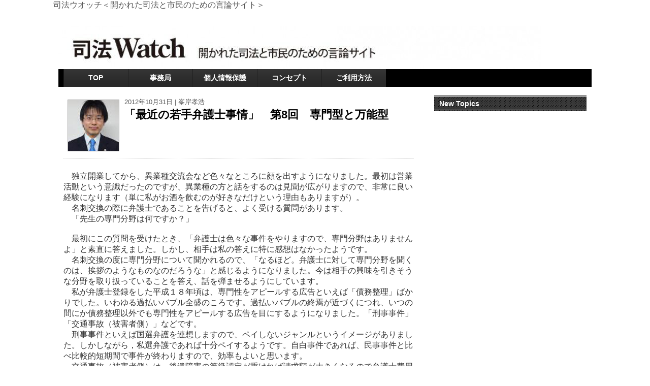

--- FILE ---
content_type: text/html; charset=UTF-8
request_url: http://shihouwatch.com/archives/4279
body_size: 10129
content:
<!DOCTYPE html PUBLIC "-//W3C//DTD XHTML 1.0 Transitional//EN" "http://www.w3.org/TR/xhtml1/DTD/xhtml1-transitional.dtd">
<html xmlns="http://www.w3.org/1999/xhtml" xml:lang="ja" lang="ja">
<head>
<script async src="//pagead2.googlesyndication.com/pagead/js/adsbygoogle.js"></script>
<script>
(adsbygoogle = window.adsbygoogle || []).push({
    google_ad_client: "ca-pub-7375510869087096",
    enable_page_level_ads: true  
  });
</script>






<meta http-equiv="Content-Type" content="text/html; charset=UTF-8" />
<meta http-equiv="content-style-type" content="text/css" />
<meta http-equiv="content-script-type" content="text/javascript" />
<meta name="author" content="" />
<meta name="keyword" content="" />
<meta name="description" content="「最近の若手弁護士事情」　第8回　専門型と万能型 - 司法ウオッチでは国内唯一の司法改革をはじめ司法関連テーマについて、だれでも意見が書き込めます" />
<title>「最近の若手弁護士事情」　第8回　専門型と万能型 - 司法ウオッチ＜開かれた司法と市民のための言論サイト＞</title>
<link rel="stylesheet" href="http://shihouwatch.com/wp-content/themes/tcd004-black/style.css" type="text/css" media="screen" />
<link rel="alternate" type="application/atom+xml" title="司法ウオッチ＜開かれた司法と市民のための言論サイト＞ Atom Feed" href="http://shihouwatch.com/feed/atom" />
<link rel="alternate" type="application/rss+xml" title="司法ウオッチ＜開かれた司法と市民のための言論サイト＞ RSS Feed" href="http://shihouwatch.com/feed" />
<link rel="pingback" href="http://shihouwatch.com/xmlrpc.php" />
<link rel='dns-prefetch' href='//s.w.org' />
<link rel="alternate" type="application/rss+xml" title="司法ウオッチ＜開かれた司法と市民のための言論サイト＞ &raquo; 「最近の若手弁護士事情」　第8回　専門型と万能型 のコメントのフィード" href="http://shihouwatch.com/archives/4279/feed" />
		<script type="text/javascript">
			window._wpemojiSettings = {"baseUrl":"https:\/\/s.w.org\/images\/core\/emoji\/11\/72x72\/","ext":".png","svgUrl":"https:\/\/s.w.org\/images\/core\/emoji\/11\/svg\/","svgExt":".svg","source":{"concatemoji":"http:\/\/shihouwatch.com\/wp-includes\/js\/wp-emoji-release.min.js?ver=5.0.22"}};
			!function(e,a,t){var n,r,o,i=a.createElement("canvas"),p=i.getContext&&i.getContext("2d");function s(e,t){var a=String.fromCharCode;p.clearRect(0,0,i.width,i.height),p.fillText(a.apply(this,e),0,0);e=i.toDataURL();return p.clearRect(0,0,i.width,i.height),p.fillText(a.apply(this,t),0,0),e===i.toDataURL()}function c(e){var t=a.createElement("script");t.src=e,t.defer=t.type="text/javascript",a.getElementsByTagName("head")[0].appendChild(t)}for(o=Array("flag","emoji"),t.supports={everything:!0,everythingExceptFlag:!0},r=0;r<o.length;r++)t.supports[o[r]]=function(e){if(!p||!p.fillText)return!1;switch(p.textBaseline="top",p.font="600 32px Arial",e){case"flag":return s([55356,56826,55356,56819],[55356,56826,8203,55356,56819])?!1:!s([55356,57332,56128,56423,56128,56418,56128,56421,56128,56430,56128,56423,56128,56447],[55356,57332,8203,56128,56423,8203,56128,56418,8203,56128,56421,8203,56128,56430,8203,56128,56423,8203,56128,56447]);case"emoji":return!s([55358,56760,9792,65039],[55358,56760,8203,9792,65039])}return!1}(o[r]),t.supports.everything=t.supports.everything&&t.supports[o[r]],"flag"!==o[r]&&(t.supports.everythingExceptFlag=t.supports.everythingExceptFlag&&t.supports[o[r]]);t.supports.everythingExceptFlag=t.supports.everythingExceptFlag&&!t.supports.flag,t.DOMReady=!1,t.readyCallback=function(){t.DOMReady=!0},t.supports.everything||(n=function(){t.readyCallback()},a.addEventListener?(a.addEventListener("DOMContentLoaded",n,!1),e.addEventListener("load",n,!1)):(e.attachEvent("onload",n),a.attachEvent("onreadystatechange",function(){"complete"===a.readyState&&t.readyCallback()})),(n=t.source||{}).concatemoji?c(n.concatemoji):n.wpemoji&&n.twemoji&&(c(n.twemoji),c(n.wpemoji)))}(window,document,window._wpemojiSettings);
		</script>
		<style type="text/css">
img.wp-smiley,
img.emoji {
	display: inline !important;
	border: none !important;
	box-shadow: none !important;
	height: 1em !important;
	width: 1em !important;
	margin: 0 .07em !important;
	vertical-align: -0.1em !important;
	background: none !important;
	padding: 0 !important;
}
</style>
<link rel='stylesheet' id='wp-block-library-css'  href='http://shihouwatch.com/wp-includes/css/dist/block-library/style.min.css?ver=5.0.22' type='text/css' media='all' />
<link rel='https://api.w.org/' href='http://shihouwatch.com/wp-json/' />
<link rel="EditURI" type="application/rsd+xml" title="RSD" href="http://shihouwatch.com/xmlrpc.php?rsd" />
<link rel="wlwmanifest" type="application/wlwmanifest+xml" href="http://shihouwatch.com/wp-includes/wlwmanifest.xml" /> 
<link rel='prev' title='「勝瑞司法書士の縦横無尽」　第34回　正義という名の自己愛⑫' href='http://shihouwatch.com/archives/4705' />
<link rel='next' title='「本人訴訟への道」　第36回　3回の出廷予定' href='http://shihouwatch.com/archives/4309' />
<meta name="generator" content="WordPress 5.0.22" />
<link rel="canonical" href="http://shihouwatch.com/archives/4279" />
<link rel='shortlink' href='http://shihouwatch.com/?p=4279' />
<link rel="alternate" type="application/json+oembed" href="http://shihouwatch.com/wp-json/oembed/1.0/embed?url=http%3A%2F%2Fshihouwatch.com%2Farchives%2F4279" />
<link rel="alternate" type="text/xml+oembed" href="http://shihouwatch.com/wp-json/oembed/1.0/embed?url=http%3A%2F%2Fshihouwatch.com%2Farchives%2F4279&#038;format=xml" />
		<style type="text/css">.recentcomments a{display:inline !important;padding:0 !important;margin:0 !important;}</style>
		








</head><body class="post-template-default single single-post postid-4279 single-format-standard">
<div id="fb-root"></div>
<script>(function(d, s, id) {
  var js, fjs = d.getElementsByTagName(s)[0];
  if (d.getElementById(id)) return;
  js = d.createElement(s); js.id = id;
  js.src = "//connect.facebook.net/ja_JP/all.js#xfbml=1";
  fjs.parentNode.insertBefore(js, fjs);
}(document, 'script', 'facebook-jssdk'));</script>
<div id="wrapper">
<h1>司法ウオッチ＜開かれた司法と市民のための言論サイト＞</h1>
  <div id="container">

	<div id="head">
	  <div id="top">

	  <!-- サブメニュー start -->
		<div class="submenu">
		  <a href="http://twitter.com/milkcoffee1" title="ツイッター">ツイッター</a> | 
		  <a href="http://shihouwatch.com/contact" title="お問い合わせ">お問い合わせ</a> | 
		  <a href="http://shihouwatch.com/feed" title="RSSフィード">RSSフィード</a>
		</div>
	  <!-- サブメニュー end -->
	  </div>
	<!-- ヘッダー画像 start -->
	  <div id="header">
				  <p id="image"><a href="http://shihouwatch.com"><img src="http://shihouwatch.com/wp-content/uploads/2018/09/cropped-cropped-cropped-header8.jpg" alt="*" width="950" height="85" /></a></p>
			  </div>
	<!-- ヘッダー画像 end -->
	<!-- トップナビゲーション start -->
	  <div id="nav">
<div class="menu-global-container"><ul id="menu-global" class="menu"><li id="menu-item-6427" class="menu-item menu-item-type-custom menu-item-object-custom menu-item-6427"><a href="http://shihouwatch.com/index.html">TOP</a></li>
<li id="menu-item-7931" class="menu-item menu-item-type-post_type menu-item-object-page menu-item-7931"><a href="http://shihouwatch.com/profile">事務局</a></li>
<li id="menu-item-7932" class="menu-item menu-item-type-post_type menu-item-object-page menu-item-7932"><a href="http://shihouwatch.com/personal">個人情報保護</a></li>
<li id="menu-item-7933" class="menu-item menu-item-type-post_type menu-item-object-page menu-item-7933"><a href="http://shihouwatch.com/concep">コンセプト</a></li>
<li id="menu-item-7926" class="menu-item menu-item-type-post_type menu-item-object-page menu-item-7926"><a href="http://shihouwatch.com/usage">ご利用方法</a></li>
</ul></div></div>

	<!-- トップナビゲーション end -->
	</div><div id="s-contents">
  <div class="entrytitle2">
	<dl>
	  <dt>
	  <img width="100" height="100" src="http://shihouwatch.com/wp-content/uploads/2018/09/minegishi.jpg" class="attachment-post-thumbnail size-post-thumbnail wp-post-image" alt="" />	  </dt>
	  <dd>
	  	<p class="metadate2">2012年10月31日 | <a href="http://shihouwatch.com/archives/category/minegishi" rel="category tag">峯岸孝浩</a></p>
		<h2><a href="http://shihouwatch.com/archives/4279" rel="bookmark" title="「最近の若手弁護士事情」　第8回　専門型と万能型">「最近の若手弁護士事情」　第8回　専門型と万能型</a></h2>
	  </dd>
	</dl>
  </div>

     <p>　独立開業してから、異業種交流会など色々なところに顔を出すようになりました。最初は営業活動という意識だったのですが、異業種の方と話をするのは見聞が広がりますので、非常に良い経験になります（単に私がお酒を飲むのが好きなだけという理由もありますが）。</p>
<p>　名刺交換の際に弁護士であることを告げると、よく受ける質問があります。</p>
<p>　「先生の専門分野は何ですか？」<br />
　<br />
　最初にこの質問を受けたとき、「弁護士は色々な事件をやりますので、専門分野はありませんよ」と素直に答えました。しかし、相手は私の答えに特に感想はなかったようです。</p>
<p>　名刺交換の度に専門分野について聞かれるので、「なるほど。弁護士に対して専門分野を聞くのは、挨拶のようなものなのだろうな」と感じるようになりました。今は相手の興味を引きそうな分野を取り扱っていることを答え、話を弾ませるようにしています。</p>
<p>　私が弁護士登録をした平成１８年頃は、専門性をアピールする広告といえば「債務整理」ばかりでした。いわゆる過払いバブル全盛のころです。過払いバブルの終焉が近づくにつれ、いつの間にか債務整理以外でも専門性をアピールする広告を目にするようになりました。「刑事事件」「交通事故（被害者側）」などです。</p>
<p>　刑事事件といえば国選弁護を連想しますので、ペイしないジャンルというイメージがありました。しかしながら，私選弁護であれば十分ペイするようです。自白事件であれば、民事事件と比べ比較的短期間で事件が終わりますので、効率もよいと思います。</p>
<p>　交通事故（被害者側）は、後遺障害の等級認定が重ければ請求額が大きくなるので弁護士費用も高額になります。また、加害者が任意保険に入っていれば判決通りに保険会社が支払いをしてくれるので、回収不能というリスクがありません。確かにペイする事件です。</p>
<p>　依頼者の方にとっても、依頼したい事件について専門性を掲げている弁護士の方が安心できると思います。</p>
<p>　しかしながら、私のようないわゆるマチ弁は、地域の方々や中小企業から日々色々な相談を受けます。「この事件はできない。あの事件はできない。」というわけにはいきません。必然的にどんな事件でも対応できる万能型（オールラウンダー）になります。そもそも、私のようなマチ弁が特定の事件のみしか扱わないとしたら、受任件数自体が減りますので事務所の運営面からも支障がでます。</p>
<p>　もちろん、万能型とはいってもすべての事件に対応できるわけではなく、私の場合は知財関連や建築訴訟など高度の専門性を要する事件は対応していませんので、その分野が得意な弁護士を紹介しています。</p>
<p>　独立開業して感じるのは、万能型＝地域密着型ということです。地域の市民や中小企業からの多様な相談に対応し、地域に密着して活動するという意味です。従来の弁護士はこの万能型＝地域密着型でやっていけました。</p>
<p>　しかしながら、今は弁護士激増の時代ですので専門性をアピールしないと難しい時代になのかもしれません。これは私の体感にすぎないのですが、専門性をアピールしている弁護士は２つの傾向があるように感じます。</p>
<p>　１つは、債務整理で拡大した大手法律事務所です。過払いバブルの終焉に伴い債務整理の事件数が激減しますから、他のジャンルの事件を扱う必要が生じたのでしょう。もう１つは、比較的若い弁護士です。弁護士激増の荒波の中で生き残るには、専門性を掲げることにより既存の法律事務所との違いをアピールする必要があるのだと思います。</p>
<p>　専門型でも万能型（＝地域密着型）でも、相談者の方が弁護士にアクセスしやすくなるのは非常に望ましいことです。ただし、専門型であろうが万能型であろうが、良いか悪いかは弁護士費用や方針次第です。</p>
<p>　ある刑事事件専門型の事務所では、規定の報酬とは別に、保釈に成功した場合は保釈保証金の１～２割が追加報酬として発生します。保釈保証金は一般的に１５０万円～２００万円しますから、１～２割の追加報酬額は結構な額になります。</p>
<p>　ある交通事故専門型の事務所は、後遺障害の等級が一定以上でないと受任していません。後遺障害非該当あるいは低い等級だと請求額が低くなりがちですので、それほどペイしないからです。実際、私の依頼者で、交通事故専門を掲げる事務所に相談予約の電話をしたところ、後遺障害非該当であることを告げたら相談自体を断られたという方がいます。</p>
<p>　市民が弁護士にアクセスしやすくなったということは、どのような弁護士を選ぶかも自己責任になってしまうのでしょうか。しかしながら、一般の方が広告だけで弁護士の質を見極めるのは不可能に近いと感じます。今の私にできるのは、少なくとも私の依頼者の方には迷惑をかけることのないよう日々研鑽することです。</p>
<p>（補足）</p>
<p>　「弁護士及び弁護士法人並びに外国特別会員の業務広告に関する運用指針」では、弁護士が広告で「専門分野」の表示をすることは、誤導のおそれがあるので、その表現を控えるのが望ましいとのことです。本コラムではわかりやすさを優先するため「専門」という表現を使いましたが、専門分野の表示を認めるものでも推奨するものでもないことを申し添えます。</p>
      
<br></br>

<left>スポンサーリンク</left>

<br></br>

<script async src="//pagead2.googlesyndication.com/pagead/js/adsbygoogle.js"></script>
<!-- 司法ウオッチ -->
<ins class="adsbygoogle"
     style="display:block"
     data-ad-client="ca-pub-7375510869087096"
     data-ad-slot="6090336643"
     data-ad-format="auto"></ins>
<script>
(adsbygoogle = window.adsbygoogle || []).push({});
</script>

</br>







<div class="midasi2">関連記事</div>
<!-- recommend -->
<div class="recommend">
<ul>
<li><a href="http://shihouwatch.com/archives/7982">「最近の若手弁護士事情」　第44回　弁護士の食事事情</a></li>
<li><a href="http://shihouwatch.com/archives/4293">「最近の若手弁護士事情」　第1回　独立開業</a></li>
<li><a href="http://shihouwatch.com/archives/4279">「最近の若手弁護士事情」　第8回　専門型と万能型</a></li>
<li><a href="http://shihouwatch.com/archives/4289">「最近の若手弁護士事情」　第3回　ボス弁</a></li>
<li><a href="http://shihouwatch.com/archives/7161">「最近の若手弁護士事情」　第34回　「×」とタイミング</a></li>
<li><a href="http://shihouwatch.com/archives/5832">「最近の若手弁護士事情」　第16回　弁護士とパフォーマンス</a></li>
<li><a href="http://shihouwatch.com/archives/5952">「最近の若手弁護士事情」　第17回　弁護士とアフターフォロー</a></li>
<li><a href="http://shihouwatch.com/archives/4281">「最近の若手弁護士事情」　第7回　示談交渉</a></li>
<li><a href="http://shihouwatch.com/archives/5777">「最近の若手弁護士事情」　第15回　弁護士と休日</a></li>
<li><a href="http://shihouwatch.com/archives/7791">「最近の若手弁護士事情」　第42回　６年ぶりの常議員選挙</a></li>
<li><a href="http://shihouwatch.com/archives/4285">「最近の若手弁護士事情」　第5回　弁護士と経営コンサルティング</a></li>
<li><a href="http://shihouwatch.com/archives/7684">「最近の若手弁護士事情」　第40回　弁護士と営業力</a></li>
<li><a href="http://shihouwatch.com/archives/6208">「最近の若手弁護士事情」　第20回　執行部の活動</a></li>
<li><a href="http://shihouwatch.com/archives/6549">「最近の若手弁護士事情」　第26回　若手弁護士と東弁の副会長選挙</a></li>
<li><a href="http://shihouwatch.com/archives/4291">「最近の若手弁護士事情」　第2回　弁護士と宣伝広告</a></li>
<li><a href="http://shihouwatch.com/archives/6372">「最近の若手弁護士事情」　第22回　予備試験の受験資格制限</a></li>
<li><a href="http://shihouwatch.com/archives/6444">「最近の若手弁護士事情」　第23回　司法試験３０００人合格を実現？</a></li>
<li><a href="http://shihouwatch.com/archives/6525">「最近の若手弁護士事情」　第25回　弁護士と夜間・土日祝日相談</a></li>
<li><a href="http://shihouwatch.com/archives/7542">「最近の若手弁護士事情」　第39回　弁護士と倫理研修</a></li>
<li><a href="http://shihouwatch.com/archives/7723">「最近の若手弁護士事情」　第41回　新人弁護士を迎える準備</a></li>
<li><a href="http://shihouwatch.com/archives/6821">「最近の若手弁護士事情」　第30回　弁護士と出張相談（前編）</a></li>
<li><a href="http://shihouwatch.com/archives/6032">「最近の若手弁護士事情」　第18回　採用</a></li>
<li><a href="http://shihouwatch.com/archives/4287">「最近の若手弁護士事情」　第4回　給費制廃止と司法修習生</a></li>
<li><a href="http://shihouwatch.com/archives/4210">「最近の若手弁護士事情」　第11回　単位会の会長選挙</a></li>
<li><a href="http://shihouwatch.com/archives/4267">「最近の若手弁護士事情」　第9回　弁護士会の弱体化</a></li>
<li><a href="http://shihouwatch.com/archives/6584">「最近の若手弁護士事情」　第27回　弁護士と武者</a></li>
<li><a href="http://shihouwatch.com/archives/7460">「最近の若手弁護士事情」　第38回　所属事務所の人数</a></li>
<li><a href="http://shihouwatch.com/archives/7226">「最近の若手弁護士事情」　第35回　事務員の需要の変化</a></li>
<li><a href="http://shihouwatch.com/archives/4240">「最近の若手弁護士事情」　第10回　経営とプロボノ活動</a></li>
<li><a href="http://shihouwatch.com/archives/7818">「最近の若手弁護士事情」　第43回　レスポンスの重要性</a></li>
<li><a href="http://shihouwatch.com/archives/5200">「最近の若手弁護士事情」　第12回　弁護士ショッピング</a></li>
<li><a href="http://shihouwatch.com/archives/5202">「最近の若手弁護士事情」　第13回　法曹志望者の激減</a></li>
<li><a href="http://shihouwatch.com/archives/6782">「最近の若手弁護士事情」　第29回　弁護士と移動</a></li>
<li><a href="http://shihouwatch.com/archives/6844">「最近の若手弁護士事情」　第31回　弁護士と出張相談（後編）</a></li>
<li><a href="http://shihouwatch.com/archives/6276">「最近の若手弁護士事情」　第21回　電話応対</a></li>
<li><a href="http://shihouwatch.com/archives/7409">「最近の若手弁護士事情」　第37回　弁護士と最初の○年</a></li>
<li><a href="http://shihouwatch.com/archives/6982">「最近の若手弁護士事情」　第32回　会務活動有償化の是非</a></li>
<li><a href="http://shihouwatch.com/archives/6687">「最近の若手弁護士事情」　第28回　会務活動と所属意識</a></li>
<li><a href="http://shihouwatch.com/archives/5204">「最近の若手弁護士事情」　第14回　給費制廃止問題は法曹人口問題と関係ないのか?</a></li>
<li><a href="http://shihouwatch.com/archives/6499">「最近の若手弁護士事情」　第24回　弁護士と営業</a></li>
<li><a href="http://shihouwatch.com/archives/7062">「最近の若手弁護士事情」　第33回　弁護修習担当</a></li>
<li><a href="http://shihouwatch.com/archives/4283">「最近の若手弁護士事情」　第6回　事務職員兼務?</a></li>
<li><a href="http://shihouwatch.com/archives/6112">「最近の若手弁護士事情」　第19回　勤務弁護士の待遇</a></li>
<li><a href="http://shihouwatch.com/archives/7324">「最近の若手弁護士事情」　第36回　弁護士とコラム</a></li>
</ul>
</div>
<!-- /recommend -->

<div id="next">
&laquo; <a href="http://shihouwatch.com/archives/4705" rel="prev">「勝瑞司法書士の縦横無尽」　第34回　正義という名の自己愛⑫</a> | <a href="http://shihouwatch.com/archives/4309" rel="next">「本人訴訟への道」　第36回　3回の出廷予定</a> &raquo;</div>

</div>
<!-- 個別記事用右サイドバー(single.phpのみ) -->
<!-- メイン広告 -->
<div id="sidebar3">
<h2>New Topics</h2>
<!--ustream-->
		<p>
	
<iframe width="300" height="260" src="https://www.youtube.com/embed/kBP7oHQ2oQo" frameborder="0" allow="accelerometer; autoplay; encrypted-media; gyroscope; picture-in-picture" allowfullscreen></iframe>	
	

	</p>
	
	
<iframe width="300" height="260" src="https://www.youtube.com/embed/5M2FScT42ak" frameborder="0" allowfullscreen></iframe>
<!--/ustream-->
  <p class="mb20"></p>
<!--記事数表示-->

投稿数1,253
<!--/記事数表示-->
<!--コメント数表示-->

コメント数412

<!--/コメント数表示--><br />
<!-- 画像ナビ -->
▼弁護士観察日記　更新中▼<br />
<p><a href="http://kounomaki.blog84.fc2.com/" rel="attachment wp-att-4930" target="_blank"><img src="/wp-content/uploads/2016/12/bengoshi.jpg" alt="" title="shihoukeijiban" width="300" height="121" class="alignnone size-full wp-image-4930" /></a></ul></p>

法曹界ウォッチャーがつづる弁護士との付き合い方から、その生態、弁護士・会の裏話<br />

<p><a href="http://www.mag2.com/m/0001296634.html" rel="attachment wp-att-4930" target="_blank"><img src="http://shihouwatch.com/wp-content/uploads/2016/12/magumagu.jpg" alt="" title="shihoukeijiban" width="300" height="121" class="alignnone size-full wp-image-4930" /></a></ul></p>
<p><a href="http://wisdom-hp.com/" rel="attachment wp-att-4930" target="_blank"><img src="http://shihouwatch.com/wp-content/uploads/2016/12/hp1.jpg" alt="" title="shihoukeijiban" width="300" height="121" class="alignnone size-full wp-image-4930" /></a></ul></p>
<p>

</p>
<p><a href="http://www.lawyer-db.com/" rel="attachment wp-att-4930" target="_blank"><img src="/wp-content/uploads/2016/12/bengoshiDBnvi.jpg" alt="" title="shihoukeijiban" width="300" height="35" class="alignnone size-full wp-image-4930" /></a></ul></p>


<p><a href="/archives/category/category/list" rel="attachment wp-att-4930"><img src="/wp-content/uploads/2016/12/shinounavi.jpg" alt="" title="shihoukeijiban" width="300" height="35" class="alignnone size-full wp-image-4930" /></a></p>

<p><a href="/archives/4937" rel="attachment wp-att-4930"><img src="/wp-content/uploads/2016/12/shiminnavi.jpg" alt="" title="shihoukeijiban" width="300" height="35" class="alignnone size-full wp-image-4930" /></a></p>

<p><a href="/archives/4941" rel="attachment wp-att-4930"><img src="/wp-content/uploads/2016/12/toukounavi.jpg" alt="" title="shihoukeijiban" width="300" height="35" class="alignnone size-full wp-image-4930" /></a></p>

<p><a href="/archives/4229" rel="attachment wp-att-4930"><img src="/wp-content/uploads/2016/12/bengoshinavi.jpg" alt="" title="shihoukeijiban" width="300" height="35" class="alignnone size-full wp-image-4930" /></a></p>
<p><a href="/"><img src="/wp-content/uploads/2016/12/news.jpg" alt="" title="shihoukeijiban" width="300" height="34" class="alignnone size-full wp-image-4930" /></a></p>  
  
<a class="twitter-timeline" href="https://twitter.com/kounomaki" data-widget-id="410262597095526400">@kounomaki からのツイート</a>
<script>!function(d,s,id){var js,fjs=d.getElementsByTagName(s)[0],p=/^http:/.test(d.location)?'http':'https';if(!d.getElementById(id)){js=d.createElement(s);js.id=id;js.src=p+"://platform.twitter.com/widgets.js";fjs.parentNode.insertBefore(js,fjs);}}(document,"script","twitter-wjs");</script><br />


  	<ul><li><h2>カテゴリ</h2>
	<ul>
	  	<li class="cat-item cat-item-3"><a href="http://shihouwatch.com/archives/category/news" >ニュースご意見板</a>
</li>
	<li class="cat-item cat-item-4"><a href="http://shihouwatch.com/archives/category/katsuhashi" >勝瑞豊</a>
</li>
	<li class="cat-item cat-item-5"><a href="http://shihouwatch.com/archives/category/chidaminoru" >千田實</a>
</li>
	<li class="cat-item cat-item-6"><a href="http://shihouwatch.com/archives/category/list" >司法ご意見板</a>
</li>
	<li class="cat-item cat-item-7"><a href="http://shihouwatch.com/archives/category/minegishi" >峯岸孝浩</a>
</li>
	<li class="cat-item cat-item-8"><a href="http://shihouwatch.com/archives/category/kudo" >工藤昇</a>
</li>
	<li class="cat-item cat-item-9"><a href="http://shihouwatch.com/archives/category/citizen" >市民の声・質問</a>
</li>
	<li class="cat-item cat-item-10"><a href="http://shihouwatch.com/archives/category/hp" >弁護士のためのホームページ活用術</a>
</li>
	<li class="cat-item cat-item-11"><a href="http://shihouwatch.com/archives/category/request" >弁護士急募板</a>
</li>
	<li class="cat-item cat-item-12"><a href="http://shihouwatch.com/archives/category/opinion" >投稿</a>
</li>
	<li class="cat-item cat-item-1"><a href="http://shihouwatch.com/archives/category/%e6%9c%aa%e5%88%86%e9%a1%9e" >未分類</a>
</li>
	<li class="cat-item cat-item-14"><a href="http://shihouwatch.com/archives/category/higuchi" >樋口和彦</a>
</li>
	<li class="cat-item cat-item-15"><a href="http://shihouwatch.com/archives/category/special" >特別寄稿</a>
</li>
	<li class="cat-item cat-item-16"><a href="http://shihouwatch.com/archives/category/kouno" >編集長コラム</a>
</li>
	<li class="cat-item cat-item-17"><a href="http://shihouwatch.com/archives/category/oda" >織田信夫</a>
</li>
	<li class="cat-item cat-item-18"><a href="http://shihouwatch.com/archives/category/kanemaru" >金丸哲也</a>
</li>
	</ul></li></ul>

	<ul><li><h2>月別アーカイブ</h2>
		<ul>
				<li><a href='http://shihouwatch.com/archives/date/2026/01'>2026年1月</a></li>
	<li><a href='http://shihouwatch.com/archives/date/2025/12'>2025年12月</a></li>
	<li><a href='http://shihouwatch.com/archives/date/2025/11'>2025年11月</a></li>
	<li><a href='http://shihouwatch.com/archives/date/2025/10'>2025年10月</a></li>
	<li><a href='http://shihouwatch.com/archives/date/2025/09'>2025年9月</a></li>
	<li><a href='http://shihouwatch.com/archives/date/2025/08'>2025年8月</a></li>
	<li><a href='http://shihouwatch.com/archives/date/2025/07'>2025年7月</a></li>
	<li><a href='http://shihouwatch.com/archives/date/2025/06'>2025年6月</a></li>
	<li><a href='http://shihouwatch.com/archives/date/2025/05'>2025年5月</a></li>
	<li><a href='http://shihouwatch.com/archives/date/2025/04'>2025年4月</a></li>
	<li><a href='http://shihouwatch.com/archives/date/2025/03'>2025年3月</a></li>
	<li><a href='http://shihouwatch.com/archives/date/2025/02'>2025年2月</a></li>
	<li><a href='http://shihouwatch.com/archives/date/2025/01'>2025年1月</a></li>
	<li><a href='http://shihouwatch.com/archives/date/2024/12'>2024年12月</a></li>
	<li><a href='http://shihouwatch.com/archives/date/2024/11'>2024年11月</a></li>
	<li><a href='http://shihouwatch.com/archives/date/2024/10'>2024年10月</a></li>
	<li><a href='http://shihouwatch.com/archives/date/2024/09'>2024年9月</a></li>
	<li><a href='http://shihouwatch.com/archives/date/2024/08'>2024年8月</a></li>
	<li><a href='http://shihouwatch.com/archives/date/2024/07'>2024年7月</a></li>
	<li><a href='http://shihouwatch.com/archives/date/2024/06'>2024年6月</a></li>
	<li><a href='http://shihouwatch.com/archives/date/2024/05'>2024年5月</a></li>
	<li><a href='http://shihouwatch.com/archives/date/2024/04'>2024年4月</a></li>
	<li><a href='http://shihouwatch.com/archives/date/2024/03'>2024年3月</a></li>
	<li><a href='http://shihouwatch.com/archives/date/2024/02'>2024年2月</a></li>
	<li><a href='http://shihouwatch.com/archives/date/2024/01'>2024年1月</a></li>
	<li><a href='http://shihouwatch.com/archives/date/2023/12'>2023年12月</a></li>
	<li><a href='http://shihouwatch.com/archives/date/2023/11'>2023年11月</a></li>
	<li><a href='http://shihouwatch.com/archives/date/2023/10'>2023年10月</a></li>
	<li><a href='http://shihouwatch.com/archives/date/2023/09'>2023年9月</a></li>
	<li><a href='http://shihouwatch.com/archives/date/2023/08'>2023年8月</a></li>
	<li><a href='http://shihouwatch.com/archives/date/2023/07'>2023年7月</a></li>
	<li><a href='http://shihouwatch.com/archives/date/2023/06'>2023年6月</a></li>
	<li><a href='http://shihouwatch.com/archives/date/2023/05'>2023年5月</a></li>
	<li><a href='http://shihouwatch.com/archives/date/2023/04'>2023年4月</a></li>
	<li><a href='http://shihouwatch.com/archives/date/2023/03'>2023年3月</a></li>
	<li><a href='http://shihouwatch.com/archives/date/2023/02'>2023年2月</a></li>
		</ul>
	</li></ul>
  </div><div id="page-jump"><a href="#head"><img src="http://shihouwatch.com/wp-content/themes/tcd004-black/images/page-top.png" alt="ページ上部に" class="linkimg" /></a></div>
	</div>
<!-- / コンテンツ -->

<!-- フッター -->
	<div id="footer">
		


<div class="copyright"><p class="align1">Copyright(c) 2026 <a href="http://shihouwatch.com" title="司法ウオッチ＜開かれた司法と市民のための言論サイト＞">司法ウオッチ＜開かれた司法と市民のための言論サイト＞</a> All Rights Reserved.</p></div>
</div>
<!-- / フッター -->

</div>
<script type='text/javascript' src='http://shihouwatch.com/wp-includes/js/wp-embed.min.js?ver=5.0.22'></script>
<script type='text/javascript' src='http://shihouwatch.com/wp-includes/js/jquery/jquery.js?ver=1.12.4'></script>
<script type='text/javascript' src='http://shihouwatch.com/wp-includes/js/jquery/jquery-migrate.min.js?ver=1.4.1'></script>
<script type='text/javascript' src='http://shihouwatch.com/wp-content/plugins/throws-spam-away/js/tsa_params.min.js?ver=2.9'></script>
</body></html>

--- FILE ---
content_type: text/html; charset=utf-8
request_url: https://www.google.com/recaptcha/api2/aframe
body_size: 267
content:
<!DOCTYPE HTML><html><head><meta http-equiv="content-type" content="text/html; charset=UTF-8"></head><body><script nonce="5MqaHZvSCoLix73U7OmU4w">/** Anti-fraud and anti-abuse applications only. See google.com/recaptcha */ try{var clients={'sodar':'https://pagead2.googlesyndication.com/pagead/sodar?'};window.addEventListener("message",function(a){try{if(a.source===window.parent){var b=JSON.parse(a.data);var c=clients[b['id']];if(c){var d=document.createElement('img');d.src=c+b['params']+'&rc='+(localStorage.getItem("rc::a")?sessionStorage.getItem("rc::b"):"");window.document.body.appendChild(d);sessionStorage.setItem("rc::e",parseInt(sessionStorage.getItem("rc::e")||0)+1);localStorage.setItem("rc::h",'1768717500998');}}}catch(b){}});window.parent.postMessage("_grecaptcha_ready", "*");}catch(b){}</script></body></html>

--- FILE ---
content_type: text/css
request_url: http://shihouwatch.com/wp-content/themes/tcd004-black/style.css
body_size: 478
content:
@charset "utf-8";

@import "default.css";
@import "base.css";
@import "editor.css";
@import "module.css";

/*
Theme Name: TCD004-black
Theme URI: http://design-plus1.com/tcd-w/
Description: theme004
Version: 1.0
Author: DesignPlus
Author URI: http://design-plus1.com/
Tags: 3column,black
*/

/*----------------------------------------------------------------
Designed by DesignPlus CO.,LTD. All Rights Reserved.
----------------------------------------------------------------*/

--- FILE ---
content_type: text/css
request_url: http://shihouwatch.com/wp-content/themes/tcd004-black/default.css
body_size: 1114
content:
@charset "utf-8";
/*------------------------------------------------------------
■ブラウザ CSSリセット
-------------------------------------------------------------*/
body,h1,h2,h3,h4,h5,h6,p,address,ul,li,dl,dt,dd,table,caption,th,td,img{
border:0;
font-style:normal;
font-weight:400;
font-size:100%;
text-align:left;
list-style-type:none;
margin:0;
padding:0
}
textarea{font-size:100%}
img{vertical-align:bottom}

/*------------------------------------------------------------
■ベースの設定
-------------------------------------------------------------*/
html{height:100%}
body{
height:100%;
font-family: "メイリオ","Meiryo",arial,"ヒラギノ角ゴ Pro W3","Hiragino Kaku Gothic Pro",Osaka,"ＭＳ Ｐゴシック","MS PGothic",Sans-Serif;
font-size:16px;
color:#555;
	background:#fff;

}
a{color:#DC143C; text-decoration:none}
a:hover{color:#C71585}
a:active,a:focus{outline:0}
.clear{clear:both}


.gnavi{
	width:690px;
	margin:0;
	padding:0;
	text-align:left;
}
.gnavi .gnavi1{
	text-align:left;
	margin:0;
	padding:0;
	width:250px;
}
.gnavi .gnavi2{
	text-align:left;
	margin:0;
	padding:0;
	width:440px;
}


/*------------------------------------------
TOP Main style
------------------------------------------*/

.box-typeA{
	float: left;
	text-align: left;
	width:638px;
	font-size:15px;
	padding: 15px;
	margin-bottom:20px;
	border-left:1px solid #b60005;
	border-right:1px solid #b60005;
	border-bottom:1px solid #b60005;
	}

.box-typeB{
	float:left;
	text-align:left;
	width:638px;
	padding:15px;
	margin-bottom:10px;
	font-size:15px;
	border:1px solid #c9caca;
	}

.box-typeB-left{
	float:left;
	text-align:left;
	font-size:15px;
	width:309px;
	}

.box-typeB-right{
	float: left;
	text-align: left;
	width:309px;
	font-size:15px;
	margin-left:20px;
	display:inline;
	}
	
.box-typeC{
	float:left;
	text-align:left;
	width:670px;
	margin-bottom:10px;
	}

.box-typeC-left{
	float: left;
	text-align: left;
	width: 210px;
	}

.box-typeC-right{
	float:left;
	text-align:left;
	width:450px;
	margin-left:10px;
	display:inline;
	}

.box-typeD{
	float: left;
	text-align: left;
	width: 308px;
	padding: 10px;
	border: 1px solid #c9caca;
	margin-right: 10px;
	display:inline;
	}

.box-typeD-iconleft{
	float:left;
	text-align:left;
	width:60px;
	}

.box-typeD-iconleft img{
	margin:0 auto;
	text-align:center;
	}

.box-typeD-iconcenter{
	float:left;
	text-align:left;
	width:130px;
	padding-top:4px;
	margin-left:8px;
	display:inline;
	}

.box-typeD-iconright{
	float:left;
	text-align:left;
	width:110px;
	}

.box-typeD-title{
	float:left;
	text-align:left;
	width:240px;
	padding-top:4px;
	margin-left:8px;
	display:inline;
	}

.box-typeE{
	float:left;
	text-align:left;
	width:308px;
	padding:10px;
	border:1px solid #c9caca;
	}

.columnarea{
	float:left;
	text-align:left;
	width:670px;
	margin-bottom:20px;
	}
.list-title{
	font-size:17px;
	color:#B22222;
	font-weight:bold;
	}
.mt10{
	font-size:17px;
	clear:both;
	}
#index-b widcla li ul li a{
	font-size:17px;
	color:#B22222;
	font-weight:bold;
	}


/*------------------------------------------------------------
Designed by DesignPlus CO.,LTD. All Rights Reserved.
-------------------------------------------------------------*/